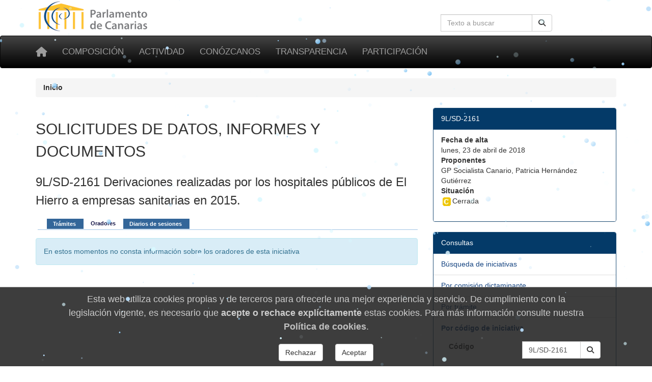

--- FILE ---
content_type: text/css
request_url: https://parcan.es/static/iniciativas/css/tramites.css
body_size: 378
content:
table.tramites {
    margin-top: 4px;
    margin-bottom: 14px;
    border-top: 1px solid silver;
    border-left: 0px solid silver;
    border-right: 0px solid gray;    
    border-bottom: 1px solid silver;
    width: 95%;
    margin-left: 1em;
    margin-right: auto;
}

table.tramites td.section {
    border-bottom: 2px solid #CCC;
    text-align: right;
    }

table.tramites caption {
    margin-top: 2em;
    margin-left: 1em;
    border: 0px;
    text-align: left;
    /* text-indent: 15px; */
}

table.tramites tr.par td {
    background: white;
}

table.tramites tr.impar td {
    background: #EEF1F6;
}

table.tramites tr td.par {
    background: white;
}

table.tramites tr td.impar {
    background: #EEF1F6;
}

table.tramites tr th {
    background: url(/art/default-bg.gif) repeat-x #7BA0C6;
    font-family: arial,helvetica,sans-serif;
    color: white;
}

table.tramites tr td {
    font-family: arial,helvetica,sans-serif;
    border-bottom: 0px solid #F0F0F0;
    color: black;
    background: none;
    vertical-align: top;
}

table.tramites tr td.fecha {
    font-size: 85%;
    color: #505050;
    border-top: 0px solid #EEEEEE;
    width: 95px;
    text-indent: 0.5em;
    line-height: 150%;
    text-align: center;
    padding-right: 2px;
    }


--- FILE ---
content_type: text/css
request_url: https://parcan.es/static/components/css/cookie_consent.css
body_size: 424
content:
@keyframes slideInFromBottom {
  0% { transform: translateY(+100%); }
  100% { transform: translateY(0); }
}

#cookie-consent-panel {
    animation: 1s ease-out 0s 1 slideInFromBottom;
    position: fixed;
    bottom: 0;
    padding-left: 10%;
    padding-right: 10%;
    text-align: center;
    background-color: #202020DD;
    color: #CDCDCD;
    border-top: 1px solid #909090;
    width: 100%;
    }

#cookie-consent-panel a { 
    color: silver;
}

#cookie-consent-panel a:hover { 
    color: white;
    text-decoration: underline;
}




--- FILE ---
content_type: text/css
request_url: https://parcan.es/static/css/print.css
body_size: 1305
content:
nav {
    display: none;
}

#top-toolbar {
    display: none;
}

#lateral-menu {
    display: none;
}

.no-print {
    display: none;
}

.text-left { 
  text-align: left; 
} 

.text-right { 
  text-align: right; 
}

.text-center { 
  text-align: center; 
}

.text-justify { 
  text-align: justify; 
}


Body {
    color: #000000;
    background: #FFFFFF;
    font-family: Helvetica,Arial,Serif;
    font-size: 12pt;
    }


.text-right {
    text-align: right;
}


a {
    text-decoration: underline;
    color: #0000AA;
    background: white;
    }
    
.CONTENIDOS {
    border: 0;
    }
    
.NAVEGACION {
    display : none;
    }

#notas {
    display : none;
}
    
FORM.FORMULARIO {
    display : none;
    }    

table.table {
    margin-left: 5%;
    margin-right: 5%
    width: 90%;
    border-top: 2px solid #888888;
    border-bottom: 2px solid #888888;
}

table.table tr {
    border-bottom: 1px solid #333333;
}


td.numero, td.subtotal, td.total {
    text-align: right;
}



/*TABLE {*/
    /*display: block;*/
    /*}*/
    
/*TABLE.TABLA {*/
    /*display: block;*/
    /*}*/

/*TH.TABLA {*/
    /*font-family:sans-serif;  */
    /*font-size: 90%;   */
    /*background: #FFFFFF;*/
    /*color: #000000;*/
    /*font-weight: bolder;*/
    /*border-bottom: 2px solid black;*/
    /*}*/
    
/*TD.TABLA {*/
    /*font-family:sans-serif;  */
    /*font-size: 100%;   */
    /*background: #FFFFFF;*/
    /*color: #000000;*/
    /*border-bottom: 1px solid #A0A0A0; */
    /*}*/
    
     

/*TABLE.TABLA TH {*/
    /*font-family:sans-serif;  */
    /*font-size: 100%;   */
    /*background: #FFFFFF;*/
    /*color: #000000;*/
    /*font-weight: bolder;*/
    /*border: 2px solid black;*/
    /*}*/
 
/*TABLE.TABLA TD {*/
    /*font-family:sans-serif;     */
    /*font-size: 90%;*/
    /*background: #FFFFFF;*/
    /*color: #000000;*/
    /*font-weight: lighter;*/
    /*border-bottom: 1px solid #A0A0A0;*/
    /*}*/
        
TABLE.NOTA {
    display : none;
    }

TH.NOTA {
    display : none;
    }

TD.NOTA {
    display : none;
    }

TD.ULTIMANOTA {
    display : none;
    }
    
    
.TITULO {
    font-family: Helvetica, Arial, Sans-Serif;
    font-size: 15pt;
    text-align: center;
    }
    
.SECCION {
    font-size: 85%;
    Font-Family: arial, verdana, helvetica, sans-serif;
    font-variant: small-caps;
    font-weight: bolder;
    text-decoration: none;
    text-align: left;
    margin-left: 25px;
    margin-right: 25px;
    margin-top: 1.25em;
    margin-bottom: 0.25em;
    padding-bottom: 0em;
    border-top: 1px solid #EEEEEE;
    }

.SUBSECCION {
    font-size: 85%;
    font-family: arial, verdana, helvetica, sans-serif;
    font-variant: small-caps;
    font-weight: bolder;
    text-decoration: none;
    text-align: left;
    margin-left: 25px;
    margin-right: 25px;
    margin-top: 1.25em;
    margin-bottom: 0.25em;
    padding-bottom: 0em;
    }

.PUNTO {
    font-size: 70%;
    font-family: arial, verdana, helvetica, sans-serif;
    font-weight: bolder;
    text-decoration: none;
    margin-left: 35px;
    margin-right: 1em;
    margin-top: 0em;
    margin-bottom: 0em;
    }
    
.SUBPUNTO {
    font-size: 70%;
    font-family: arial, verdana, helvetica, sans-serif;
    font-weight: lighter;
    text-decoration: none;
    margin-left: 35px;
    margin-right: 1em;
    margin-top: 0em;
    margin-bottom: 0em;
    text-indent: 12px;
    }
    
.EXPLICACION {
    font-size: 75%;
    font-family: arial, verdana, helvetica, sans-serif;
    color: #333333;
    background: white;
    font-weight: lighter;
    text-decoration: none;
    margin-left: 40px;
    margin-right: 1em;
    margin-top: 0em;
    margin-bottom: 0em;
    }

.COPYRIGHT {
    font-size: 65%;
    text-align: right;
    color: #AAAAAA;
    background: white;
    font-family: arial, verdana, helvetica, sans-serif;
    font-weight: lighter;
    text-decoration: none;
    }

TR.GRUPO0 {
    font-family:sans-serif;
    font-size:125%;
    border: 1px solid blue;
    }
    
TR.GRUPO1 {
    font-family:sans-serif;
    font-size:113%;
    border: 1px solid blue;
    }

TD.ID_INICITIVA {
    border-bottom: 1px solid #AAAAAA;
    text-align: right;
    vertical-align: top;
    width:20%;
    }
    
TD.EXTRACTO {
    border-bottom: 1px solid #AAAAAA;
    text-align: left;
    vertical-align: top;
    width:80%;
    }

div.texto_acuerdo {
    text-align: left;
    border:0px solid red;
    width:310px;
    margin-left:2em;
    font-weight: lighter;
    font-size:90%;
}

/* 
 BROWSER
*/

table.browser td {
    vertical-align: top;
}

table.browser th {
    vertical-align: top;
}

table.browser td.key {
    vertical-align: top;
    height: 20px;
}

table.browser td.key:before {
    content: url(/art/checkbox-bw.png);
}

table.browser img {
    border: 1px solid black;
}


/* 
 FICHAJES
*/

table.ANOTACIONES {
    width: 750px;
    border: 1px solid black;
}

table.ANOTACIONES tr th {
    color: #FFFFFF;
    background-color: #030201;
    font-weight: bolder;
    font-size: 90%;
    font-family: helvetica, sans-serif;
    border-top: 1px solid black;
    border-bottom: 1px solid black;
}

table.ANOTACIONES tr td {
    color: black;
    background: white;
    font-family: helvetica, sans-serif;
    border-bottom: 1px solid gray;
}

table.ANOTACIONES tr td.FESTIVO {
    color: black;
    background: #A0A0A1;
    font-family: helvetica, sans-serif;
    border: 1px solid #A0A0A0;;
}


--- FILE ---
content_type: application/javascript
request_url: https://parcan.es/static/components/js/cookie_consent.js
body_size: 853
content:
(function () {
   const COOKIES_ACCEPTED = 'cookies_acepted';
   const ONE_YEAR = 31536000000;  /* 365*24*60*60*1000 milisconds */

   function getExpires() {
       let date = new Date();
       date.setTime(date.getTime() + ONE_YEAR);
       return date.toUTCString();
       }

   function saveAcceptedCookie(value) {
       let expires = "; expires=" + getExpires();
       let path = "; path=/; SameSite=Lax"
       document.cookie = COOKIES_ACCEPTED + "=" + value + expires + path;
       }

   jQuery(document).ready(function() {
       let panel = jQuery('#cookie-consent-panel');
       let pb_accept = jQuery('#pb_accept_cookie', panel);
       let pb_reject = jQuery('#pb_reject_cookie', panel);
       pb_accept.on('click', function() {
           saveAcceptedCookie('true');
           panel.fadeOut();
           });
       pb_reject.on('click', function() {
           saveAcceptedCookie('false');
           panel.fadeOut();
           });
       });
})();


--- FILE ---
content_type: application/javascript
request_url: https://parcan.es/static/js/snow.js
body_size: 712
content:
// widget by Embed.im (Licenses & Credits: https://app.embed.im/licenses.txt)
var embedimSnow=document.getElementById("embedim--snow");if(!embedimSnow){let embRand2=function(min,max){return Math.floor(Math.random()*(max-min+1))+min},embRandColor2=function(){var items=["radial-gradient(circle at top left,#dcf2fd,#60b4f2)","#dbf2fd","#d8f8ff","#b8ddfa"];var item=items[Math.floor(Math.random()*items.length)];return item};var embRand=embRand2,embRandColor=embRandColor2;var embCSS=".embedim-snow{position: absolute;width: 10px;height: 10px;background: white;border-radius: 50%;margin-top:-10px}";var embHTML="";for(i=1;i<200;i++){embHTML+='<i class="embedim-snow"></i>';var rndX=embRand2(0,1e6)*1e-4,rndO=embRand2(-1e5,1e5)*1e-4,rndT=(embRand2(3,8)*10).toFixed(2),rndS=(embRand2(0,1e4)*1e-4).toFixed(2);embCSS+=".embedim-snow:nth-child("+i+"){background:"+embRandColor2()+";opacity:"+(embRand2(1,1e4)*1e-4).toFixed(2)+";transform:translate("+rndX.toFixed(2)+"vw,-10px) scale("+rndS+");animation:fall-"+i+" "+embRand2(10,30)+"s -"+embRand2(0,30)+"s linear infinite}@keyframes fall-"+i+"{"+rndT+"%{transform:translate("+(rndX+rndO).toFixed(2)+"vw,"+rndT+"vh) scale("+rndS+")}to{transform:translate("+(rndX+rndO/2).toFixed(2)+"vw, 105vh) scale("+rndS+")}}"}embedimSnow=document.createElement("div");embedimSnow.id="embedim--snow";embedimSnow.innerHTML="<style>#embedim--snow{position:fixed;left:0;top:0;bottom:0;width:100vw;height:100vh;overflow:hidden;z-index:9999999;pointer-events:none}"+embCSS+"</style>"+embHTML;document.body.appendChild(embedimSnow)}
